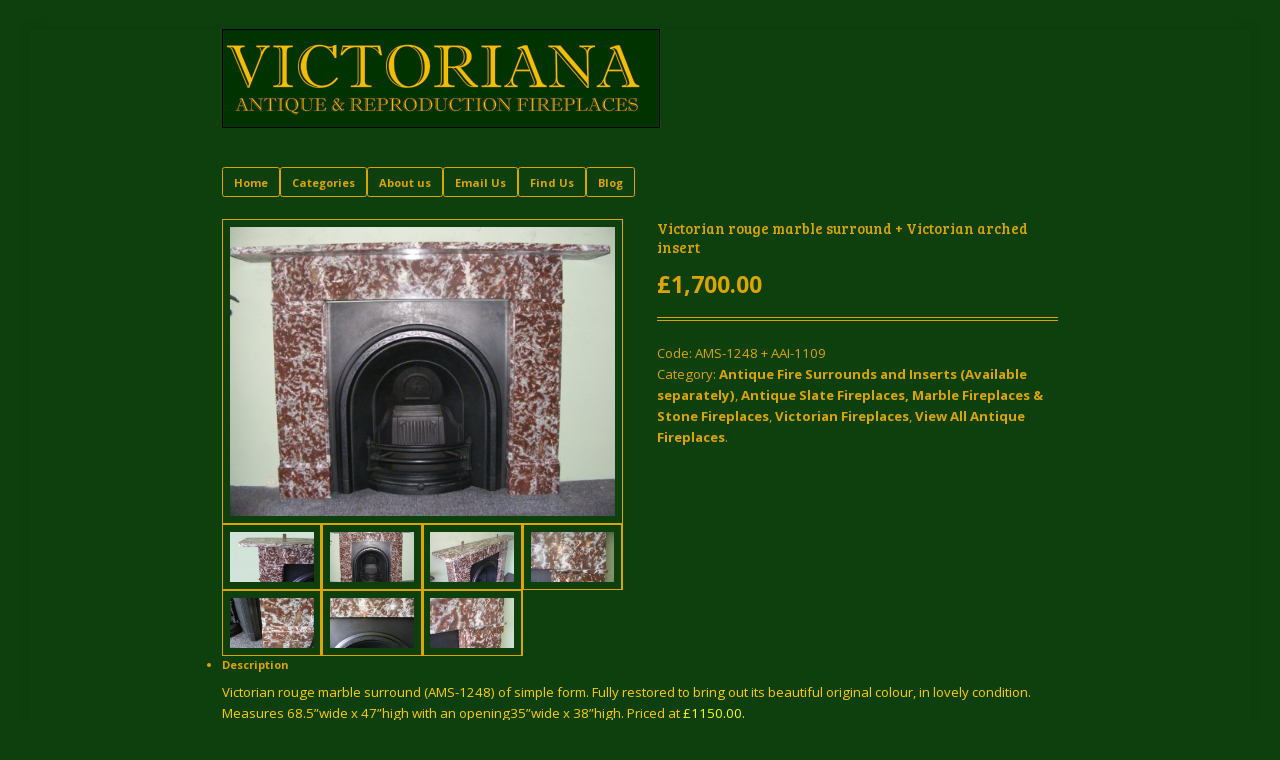

--- FILE ---
content_type: text/html; charset=UTF-8
request_url: https://www.victoriana-fireplaces.com/product/victorian-marble-surround-victorian-arched-insert/
body_size: 10298
content:
  <!DOCTYPE html>
 <html lang="en-US" prefix="og: http://ogp.me/ns#" class="boxed ">
 <head>

 <meta charset="UTF-8" />

 <title>Victorian rouge marble surround + Victorian arched insert |</title>
 <meta http-equiv="Content-Type" content="text/html; charset=UTF-8" />
 <link rel="stylesheet" type="text/css" href="https://www.victoriana-fireplaces.com/wp-content/themes/mystile/style.css" media="screen" />
 <link rel="pingback" href="https://www.victoriana-fireplaces.com/xmlrpc.php" />
 
<!-- This site is optimized with the Yoast WordPress SEO plugin v1.4.13 - http://yoast.com/wordpress/seo/ -->
<meta name="robots" content="noodp,noydir"/>
<meta name="description" content="Victorian rouge marble surround + Victorian arched insert"/>
<link rel="canonical" href="https://www.victoriana-fireplaces.com/product/victorian-marble-surround-victorian-arched-insert/" />
<link rel="publisher" href="https://plus.google.com/+Victoriana-fireplaces"/>
<meta property='og:locale' content='en_US'/>
<meta property='og:type' content='article'/>
<meta property='og:title' content='Victorian rouge marble surround + Victorian arched insert -'/>
<meta property='og:description' content='Victorian rouge marble surround + Victorian arched insert'/>
<meta property='og:url' content='https://www.victoriana-fireplaces.com/product/victorian-marble-surround-victorian-arched-insert/'/>
<meta property='og:site_name' content=''/>
<meta property='article:publisher' content='https://www.facebook.com/VictorianaFireplaces/'/>
<meta property='og:image' content='https://www.victoriana-fireplaces.com/wp-content/uploads/2013/09/AMS-1248-+-AAI-1109.jpg'/>
<meta name="twitter:card" content="summary"/>
<meta name="twitter:site" content="@"/>
<meta name="twitter:domain" content=""/>
<meta name="twitter:creator" content="@"/>
<meta name="twitter:image:src" content="https://www.victoriana-fireplaces.com/wp-content/uploads/2013/09/AMS-1248-+-AAI-1109-600x450.jpg"/>
<!-- / Yoast WordPress SEO plugin. -->

<link rel="alternate" type="application/rss+xml" title=" &raquo; Feed" href="https://www.victoriana-fireplaces.com/feed/" />
<link rel="alternate" type="application/rss+xml" title=" &raquo; Comments Feed" href="https://www.victoriana-fireplaces.com/comments/feed/" />
<link rel='stylesheet' id='woo-layout-css'  href='https://www.victoriana-fireplaces.com/wp-content/themes/mystile/css/layout.css?ver=3.6' type='text/css' media='all' />
<link rel='stylesheet' id='social-widget-css'  href='https://www.victoriana-fireplaces.com/wp-content/plugins/social-media-widget/social_widget.css?ver=3.6' type='text/css' media='all' />
<link rel='stylesheet' id='woocommerce_prettyPhoto_css-css'  href='https://www.victoriana-fireplaces.com/wp-content/plugins/woocommerce/assets/css/prettyPhoto.css?ver=3.6' type='text/css' media='all' />
<link rel='stylesheet' id='product-css3-stylesheet-css'  href='https://www.victoriana-fireplaces.com/wp-content/plugins/woocommerce-product-css-tags/css/style.css?ver=3.6' type='text/css' media='all' />
<link rel='stylesheet' id='woodojo_tabs-css'  href='https://www.victoriana-fireplaces.com/wp-content/plugins/woodojo/bundled/woodojo-tabs/assets/css/style.css?ver=3.6' type='text/css' media='all' />
<link rel='stylesheet' id='wcmenucart-css'  href='https://www.victoriana-fireplaces.com/wp-content/plugins/woocommerce-menu-bar-cart/css/wcmenucart-main.css?ver=3.6' type='text/css' media='all' />
<script>if (document.location.protocol != "https:") {document.location = document.URL.replace(/^http:/i, "https:");}</script><script type='text/javascript' src='https://www.victoriana-fireplaces.com/wp-includes/js/comment-reply.min.js?ver=3.6'></script>
<script type='text/javascript' src='https://www.victoriana-fireplaces.com/wp-includes/js/jquery/jquery.js?ver=1.10.2'></script>
<script type='text/javascript' src='https://www.victoriana-fireplaces.com/wp-includes/js/jquery/jquery-migrate.min.js?ver=1.2.1'></script>
<script type='text/javascript' src='https://www.victoriana-fireplaces.com/wp-content/themes/mystile/includes/js/third-party.js?ver=3.6'></script>
<script type='text/javascript' src='https://www.victoriana-fireplaces.com/wp-content/themes/mystile/includes/js/general.js?ver=3.6'></script>
<script type='text/javascript' src='https://www.victoriana-fireplaces.com/wp-content/plugins/woodojo/bundled/woodojo-tabs/assets/js/functions.js?ver=1.0.0'></script>
<link rel="EditURI" type="application/rsd+xml" title="RSD" href="https://www.victoriana-fireplaces.com/xmlrpc.php?rsd" />
<link rel="wlwmanifest" type="application/wlwmanifest+xml" href="https://www.victoriana-fireplaces.com/wp-includes/wlwmanifest.xml" /> 
<meta name="generator" content="WordPress 3.6" />
<div class="headertext" align="center" style="background-image:url();background-color:#fff;color:#aaa;"></div><style type="text/css">#plugin_hd_credit { clear:both;display:none; } </style><link rel="alternate" type="application/rss+xml"  title="New products" href="https://www.victoriana-fireplaces.com/shop/feed/" />
<!-- Theme version -->
<meta name="generator" content="Mystile 1.2.13" />
<meta name="generator" content="WooFramework 5.5.5" />

<!-- Always force latest IE rendering engine (even in intranet) & Chrome Frame -->
<meta http-equiv="X-UA-Compatible" content="IE=edge,chrome=1" />

<!--  Mobile viewport scale | Disable user zooming as the layout is optimised -->
<meta name="viewport" content="width=device-width, initial-scale=1, maximum-scale=1">
<!--[if lt IE 9]>
<script src="https://www.victoriana-fireplaces.com/wp-content/themes/mystile/includes/js/respond-IE.js"></script>
<![endif]-->
<!--[if lte IE 8]><script src="https://html5shiv.googlecode.com/svn/trunk/html5.js"></script>
<![endif]-->

<!-- WooCommerce Version -->
<meta name="generator" content="WooCommerce 2.0.13" />


<!-- Woo Custom Styling -->
<style type="text/css">
html { background: #0e400e !important; }
a { color: #dba400 !important; }
a:hover, .post-more a:hover, .post-meta a:hover, .post p.tags a:hover { color: #ffcc00 !important; }
a.button, a.comment-reply-link, #commentform #submit, #contact-page .submit { background: #dba400 !important; border-color: #dba400 !important; }
a.button:hover, a.button.hover, a.button.active, a.comment-reply-link:hover, #commentform #submit:hover, #contact-page .submit:hover { background: #dba400 !important; opacity: 0.9; }
</style>

<!-- Google Webfonts -->
<link href="https://fonts.googleapis.com/css?family=Lato:400,700,400italic|Bree+Serif|Open+Sans:r,i,b,bi|Schoolbell" rel="stylesheet" type="text/css" />

<!-- Alt Stylesheet -->
<link href="https://www.victoriana-fireplaces.com/wp-content/themes/mystile/styles/default.css" rel="stylesheet" type="text/css" />

<!-- Custom Favicon -->
<link rel="shortcut icon" href="https://www.victoriana-fireplaces.com.34spreview.com/wp-content/uploads/2014/02/favicon.png"/>

<!-- Woo Shortcodes CSS -->
<link href="https://www.victoriana-fireplaces.com/wp-content/themes/mystile/functions/css/shortcodes.css" rel="stylesheet" type="text/css" />

<!-- Custom Stylesheet -->
<link href="https://www.victoriana-fireplaces.com/wp-content/themes/mystile/custom.css" rel="stylesheet" type="text/css" />
<!-- Global site tag (gtag.js) - Google Analytics -->
<script async src="https://www.googletagmanager.com/gtag/js?id=UA-20370681-1"></script>
<script>
  window.dataLayer = window.dataLayer || [];
  function gtag(){dataLayer.push(arguments);}
  gtag('js', new Date());

  gtag('config', 'UA-20370681-1');
</script>
  </head>

 <body data-rsssl=1 class="single single-product postid-521 chrome alt-style-default layout-right-content layout-full woocommerce woocommerce-page">
 
 <div id="wrapper">


	<div id="top">
		<nav class="col-full" role="navigation">
						<ul class="nav wc-nav">		</nav>
	</div><!-- /top -->



   
	<header id="header" class="col-full">



	    <hgroup>

	    	 						    <a id="logo" href="https://www.victoriana-fireplaces.com/" title="">
			    	<img src="https://www.victoriana-fireplaces.com/wp-content/uploads/2018/08/Vic_Logo.png" alt="" />
			    </a>
		    
			<h1 class="site-title"><a href="https://www.victoriana-fireplaces.com/"></a></h1>
			<h2 class="site-description"></h2>
			<h3 class="nav-toggle"><a href="#navigation">&#9776; <span>Navigation</span></a></h3>

		</hgroup>

        
		<nav id="navigation" class="col-full" role="navigation">

			<ul id="main-nav" class="nav fr"><li id="menu-item-132" class="menu-item menu-item-type-custom menu-item-object-custom menu-item-132"><a href="https://www.victoriana-fireplaces.com/">Home</a></li>
<li id="menu-item-135" class="menu-item menu-item-type-post_type menu-item-object-page menu-item-135"><a href="https://www.victoriana-fireplaces.com/fireplaces-for-sale/">Categories</a>
<ul class="sub-menu">
	<li id="menu-item-2280" class="menu-item menu-item-type-custom menu-item-object-custom menu-item-2280"><a href="/product-category/antique-surrounds-and-inserts/">Antique Fire Surrounds &#038; Inserts</a></li>
	<li id="menu-item-2278" class="menu-item menu-item-type-custom menu-item-object-custom menu-item-2278"><a href="/product-category/cast-iron-fireplaces/">Cast Iron Fireplaces</a></li>
	<li id="menu-item-2279" class="menu-item menu-item-type-custom menu-item-object-custom menu-item-2279"><a href="/product-category/antique-combination-fireplaces/">Combination Fireplaces</a></li>
	<li id="menu-item-2268" class="menu-item menu-item-type-custom menu-item-object-custom menu-item-2268"><a href="/product-category/edwardian-fireplaces/">Edwardian Fireplaces</a></li>
	<li id="menu-item-2281" class="menu-item menu-item-type-custom menu-item-object-custom menu-item-2281"><a href="/product-category/hearths/">Hearths</a></li>
	<li id="menu-item-2277" class="menu-item menu-item-type-custom menu-item-object-custom menu-item-2277"><a href="/product-category/slate-fireplaces-marble-fireplaces-stone-fireplaces/">Slate, Marble &#038; Stone Fireplaces</a></li>
	<li id="menu-item-2270" class="menu-item menu-item-type-custom menu-item-object-custom menu-item-2270"><a href="/product-category/victorian-fireplaces/">Victorian Fireplaces</a></li>
	<li id="menu-item-2282" class="menu-item menu-item-type-custom menu-item-object-custom menu-item-2282"><a href="/product-category/view-all-antique-fireplaces/">View All Fireplaces</a></li>
</ul>
</li>
<li id="menu-item-133" class="menu-item menu-item-type-post_type menu-item-object-page menu-item-133"><a href="https://www.victoriana-fireplaces.com/about-us/">About us</a></li>
<li id="menu-item-134" class="menu-item menu-item-type-post_type menu-item-object-page menu-item-134"><a href="https://www.victoriana-fireplaces.com/email-us/">Email Us</a></li>
<li id="menu-item-1421" class="menu-item menu-item-type-post_type menu-item-object-page menu-item-1421"><a href="https://www.victoriana-fireplaces.com/find-us/">Find Us</a></li>
<li id="menu-item-1167" class="menu-item menu-item-type-post_type menu-item-object-page menu-item-1167"><a href="https://www.victoriana-fireplaces.com/blog/">Blog</a></li>
</ul>
		</nav><!-- /#navigation -->

		
	</header><!-- /#header -->

	
			<!-- #content Starts -->
			    <div id="content" class="col-full">

	        <!-- #main Starts -->
	        	        <div id="main" class="col-left">

	    
		
			

<div itemscope itemtype="http://schema.org/Product" id="product-521" class="post-521 product type-product status-publish hentry instock">

	<div class="images">

	<a href="https://www.victoriana-fireplaces.com/wp-content/uploads/2013/09/AMS-1248-+-AAI-1109.jpg" itemprop="image" class="woocommerce-main-image zoom" title="AMS-1248 + AAI-1109"  rel="prettyPhoto[product-gallery]"><img width="500" height="375" src="https://www.victoriana-fireplaces.com/wp-content/uploads/2013/09/AMS-1248-+-AAI-1109-500x375.jpg" class="attachment-shop_single wp-post-image" alt="AMS-1248 + AAI-1109" /></a>
		<div class="thumbnails"><a href="https://www.victoriana-fireplaces.com/wp-content/uploads/2013/09/AMS-1248-+-AAI-1109-006.jpg" class="zoom first" title="AMS-1248 + AAI-1109 006"  rel="prettyPhoto[product-gallery]"><img width="150" height="90" src="https://www.victoriana-fireplaces.com/wp-content/uploads/2013/09/AMS-1248-+-AAI-1109-006-150x90.jpg" class="attachment-shop_thumbnail" alt="AMS-1248 + AAI-1109 006" /></a><a href="https://www.victoriana-fireplaces.com/wp-content/uploads/2013/09/AMS-1248-+-AAI-1109.jpg" class="zoom" title="AMS-1248 + AAI-1109"  rel="prettyPhoto[product-gallery]"><img width="150" height="90" src="https://www.victoriana-fireplaces.com/wp-content/uploads/2013/09/AMS-1248-+-AAI-1109-150x90.jpg" class="attachment-shop_thumbnail" alt="AMS-1248 + AAI-1109" /></a><a href="https://www.victoriana-fireplaces.com/wp-content/uploads/2013/09/AMS-1248-+-AAI-1109-001.jpg" class="zoom" title="AMS-1248 + AAI-1109 001"  rel="prettyPhoto[product-gallery]"><img width="150" height="90" src="https://www.victoriana-fireplaces.com/wp-content/uploads/2013/09/AMS-1248-+-AAI-1109-001-150x90.jpg" class="attachment-shop_thumbnail" alt="AMS-1248 + AAI-1109 001" /></a><a href="https://www.victoriana-fireplaces.com/wp-content/uploads/2013/09/AMS-1248-+-AAI-1109-002.jpg" class="zoom last" title="AMS-1248 + AAI-1109 002"  rel="prettyPhoto[product-gallery]"><img width="150" height="90" src="https://www.victoriana-fireplaces.com/wp-content/uploads/2013/09/AMS-1248-+-AAI-1109-002-150x90.jpg" class="attachment-shop_thumbnail" alt="AMS-1248 + AAI-1109 002" /></a><a href="https://www.victoriana-fireplaces.com/wp-content/uploads/2013/09/AMS-1248-+-AAI-1109-003.jpg" class="zoom first" title="AMS-1248 + AAI-1109 003"  rel="prettyPhoto[product-gallery]"><img width="150" height="90" src="https://www.victoriana-fireplaces.com/wp-content/uploads/2013/09/AMS-1248-+-AAI-1109-003-150x90.jpg" class="attachment-shop_thumbnail" alt="AMS-1248 + AAI-1109 003" /></a><a href="https://www.victoriana-fireplaces.com/wp-content/uploads/2013/09/AMS-1248-+-AAI-1109-004.jpg" class="zoom" title="AMS-1248 + AAI-1109 004"  rel="prettyPhoto[product-gallery]"><img width="150" height="90" src="https://www.victoriana-fireplaces.com/wp-content/uploads/2013/09/AMS-1248-+-AAI-1109-004-150x90.jpg" class="attachment-shop_thumbnail" alt="AMS-1248 + AAI-1109 004" /></a><a href="https://www.victoriana-fireplaces.com/wp-content/uploads/2013/09/AMS-1248-+-AAI-1109-005.jpg" class="zoom" title="AMS-1248 + AAI-1109 005"  rel="prettyPhoto[product-gallery]"><img width="150" height="90" src="https://www.victoriana-fireplaces.com/wp-content/uploads/2013/09/AMS-1248-+-AAI-1109-005-150x90.jpg" class="attachment-shop_thumbnail" alt="AMS-1248 + AAI-1109 005" /></a></div>
	
</div>

	<div class="summary entry-summary">

		<h1 itemprop="name" class="product_title entry-title">Victorian rouge marble surround + Victorian arched insert</h1><div itemprop="offers" itemscope itemtype="http://schema.org/Offer">

	<p itemprop="price" class="price"><span class="amount">&pound;1,700.00</span></p>

	<meta itemprop="priceCurrency" content="GBP" />
	<link itemprop="availability" href="https://schema.org/InStock" />

</div>


	
	<form action="/product/victorian-marble-surround-victorian-arched-insert/?add-to-cart=521" class="cart" method="post" enctype='multipart/form-data'>

	 	
	 	<div class="quantity"><input type="number" step="1" min="1"  name="quantity" value="1" title="Qty" class="input-text qty text" /></div>

	 	<button type="submit" class="single_add_to_cart_button button alt">Add to cart</button>

	 	
	</form>

	
					<div class="product_meta">
						
																														<div itemprop="productID" class="sku">
																
								Code: AMS-1248 + AAI-1109</div>
																			
																					<div style="display:block;">
															 <span class="posted_in">Category: <a href="https://www.victoriana-fireplaces.com/product-category/antique-surrounds-and-inserts/" rel="tag">Antique Fire Surrounds and Inserts (Available separately)</a>, <a href="https://www.victoriana-fireplaces.com/product-category/slate-fireplaces-marble-fireplaces-stone-fireplaces/" rel="tag">Antique Slate Fireplaces, Marble Fireplaces &amp; Stone Fireplaces</a>, <a href="https://www.victoriana-fireplaces.com/product-category/victorian-fireplaces/" rel="tag">Victorian Fireplaces</a>, <a href="https://www.victoriana-fireplaces.com/product-category/view-all-antique-fireplaces/" rel="tag">View All Antique Fireplaces</a>.</span>							</div>
												
												
					</div>
					
				

	</div><!-- .summary -->

	
	<div class="woocommerce-tabs">
		<ul class="tabs">
			
				<li class="description_tab">
					<a href="#tab-description">Description</a>
				</li>

					</ul>
		
			<div class="panel entry-content" id="tab-description">
				
<h2></h2>

<p><span style="color: #ffcc00;">Victorian rouge marble surround (AMS-1248) of simple form. Fully restored to bring out its beautiful original colour, in lovely condition. Measures 68.5&#8221;wide x 47&#8221;high with an opening35&#8221;wide x 38&#8221;high. Priced at <span style="color: #ffff00;">£1150.00.</span></span></p>
<p>&nbsp;</p>
<p><span style="color: #ffff00;">Shown with:</span></p>
<p>&nbsp;</p>
<p><span style="color: #ffcc00;">Victorian arched insert (AAI-1109) of simple design, with delicate foliate etching to the arch. Restored and complete with a new fireback, a very appealing fireplace. Measures 38&#8221;wide x 38&#8221; high with an 18&#8221; fire opening. Priced at <span style="color: #ffff00;"><span style="color: #ff0000;">SOLD</span></span></span></p>
<p>&nbsp;</p>
<p><span style="color: #ffff00;">Available separately.</span></p>
			</div>

			</div>


</div><!-- #product-521 -->


		
	
			</div><!-- /#main -->
	        
	    </div><!-- /#content -->
			    
	
<div class="footer-wrap">		
		<section id="footer-widgets" class="col-full col-3 fix">
	
								
			<div class="block footer-widget-1">
	        	<div id="wysiwyg_widgets_widget-2" class="widget widget_wysiwyg_widgets_widget"><h2><strong><span style="color: #dba400;">Victoriana Fireplaces Address</span></strong></h2>
<p><span style="color: #dba400;">516 Liverpool Road,</span><br />
<span style="color: #dba400;"> Irlam,</span><br />
<span style="color: #dba400;"> Manchester,</span><br />
<span style="color: #dba400;"> M44 6AJ.</span><br />
<span style="color: #dba400;">Tel. 0161 775 4092</span></p>
</div><div id="social-widget-2" class="widget Social_Widget"><div class="socialmedia-buttons smw_left"><a href="https://www.facebook.com/VictorianaFireplaces" rel="nofollow" target="_blank"><img width="32" height="32" src="https://www.victoriana-fireplaces.com/wp-content/plugins/social-media-widget/images/default/32/facebook.png" 
				alt=" Facebook" 
				title=" Facebook" style="opacity: 0.8; -moz-opacity: 0.8;" class="fade" /></a><a href="https://plus.google.com/+Victoriana-fireplaces/about" rel="publisher" target="_blank"><img width="32" height="32" src="https://www.victoriana-fireplaces.com/wp-content/plugins/social-media-widget/images/default/32/googleplus.png" 
				alt=" Google+" 
				title=" Google+" style="opacity: 0.8; -moz-opacity: 0.8;" class="fade" /></a></div></div><div id="product_search-2" class="widget woocommerce widget_product_search"><form role="search" method="get" id="searchform" action="https://www.victoriana-fireplaces.com/">
			<div>
				<label class="screen-reader-text" for="s">Search for:</label>
				<input type="text" value="" name="s" id="s" placeholder="Search for products" />
				<input type="submit" id="searchsubmit" value="Search" />
				<input type="hidden" name="post_type" value="product" />
			</div>
		</form></div><div id="wysiwyg_widgets_widget-7" class="widget widget_wysiwyg_widgets_widget"><p><span style="color: #ffff00;"><a href="/terms-and-conditions/"><span style="color: #ffff00;">Terms &amp; Conditions</span></a></span></p>
<p><span style="color: #ffff00;"><a href="/privacy-policy/"><span style="color: #ffff00;">Privacy Policy</span></a></span></p>
</div>			</div>
	
		        								
			<div class="block footer-widget-2">
	        	<div id="wysiwyg_widgets_widget-3" class="widget widget_wysiwyg_widgets_widget"></div><div id="wysiwyg_widgets_widget-5" class="widget widget_wysiwyg_widgets_widget"></div>			</div>
	
		        								
			<div class="block footer-widget-3">
	        	<div id="wysiwyg_widgets_widget-6" class="widget widget_wysiwyg_widgets_widget"></div><div id="wysiwyg_widgets_widget-4" class="widget widget_wysiwyg_widgets_widget"></div>			</div>
	
		        				
		</section><!-- /#footer-widgets  -->
			<footer id="footer" class="col-full">
	
			<div id="copyright" class="col-left">
			Victoriana Fireplaces © 2024. All Rights Reserved.			</div>
	



	
		</footer><!-- /#footer  -->
	
	</div><!-- / footer-wrap -->

</div><!-- /#wrapper -->
<div id="plugin_hd_credit"><a href="http://www.trottyzone.com/">Powered by TROTTYZONE</a>.</div><div class="footertext" align="center" style="background-image:url();background-color:#0e400e;color:#dba400;"></div><script type='text/javascript' src='https://www.victoriana-fireplaces.com/wp-content/themes/mystile/includes/js/jquery.prettyPhoto.js?ver=3.6'></script>
<script type='text/javascript' src='https://www.victoriana-fireplaces.com/wp-content/plugins/woocommerce/assets/js/prettyPhoto/jquery.prettyPhoto.init.min.js?ver=2.0.13'></script>
<script type='text/javascript' src='https://www.victoriana-fireplaces.com/wp-content/plugins/woocommerce/assets/js/frontend/single-product.min.js?ver=2.0.13'></script>
<script type='text/javascript' src='https://www.victoriana-fireplaces.com/wp-content/plugins/woocommerce/assets/js/jquery-blockui/jquery.blockUI.min.js?ver=2.60'></script>
<script type='text/javascript'>
/* <![CDATA[ */
var woocommerce_params = {"countries":"{\"AF\":[],\"AT\":[],\"BE\":[],\"BI\":[],\"CZ\":[],\"DE\":[],\"DK\":[],\"FI\":[],\"FR\":[],\"HU\":[],\"IS\":[],\"IL\":[],\"KR\":[],\"NL\":[],\"NO\":[],\"PL\":[],\"PT\":[],\"SG\":[],\"SK\":[],\"SI\":[],\"LK\":[],\"SE\":[],\"VN\":[],\"AU\":{\"ACT\":\"Australian Capital Territory\",\"NSW\":\"New South Wales\",\"NT\":\"Northern Territory\",\"QLD\":\"Queensland\",\"SA\":\"South Australia\",\"TAS\":\"Tasmania\",\"VIC\":\"Victoria\",\"WA\":\"Western Australia\"},\"BR\":{\"AC\":\"Acre\",\"AL\":\"Alagoas\",\"AP\":\"Amap\u00e1\",\"AM\":\"Amazonas\",\"BA\":\"Bahia\",\"CE\":\"Cear\u00e1\",\"DF\":\"Distrito Federal\",\"ES\":\"Esp\u00edrito Santo\",\"GO\":\"Goi\u00e1s\",\"MA\":\"Maranh\u00e3o\",\"MT\":\"Mato Grosso\",\"MS\":\"Mato Grosso do Sul\",\"MG\":\"Minas Gerais\",\"PA\":\"Par\u00e1\",\"PB\":\"Para\u00edba\",\"PR\":\"Paran\u00e1\",\"PE\":\"Pernambuco\",\"PI\":\"Piau\u00ed\",\"RJ\":\"Rio de Janeiro\",\"RN\":\"Rio Grande do Norte\",\"RS\":\"Rio Grande do Sul\",\"RO\":\"Rond\u00f4nia\",\"RR\":\"Roraima\",\"SC\":\"Santa Catarina\",\"SP\":\"S\u00e3o Paulo\",\"SE\":\"Sergipe\",\"TO\":\"Tocantins\"},\"CA\":{\"AB\":\"Alberta\",\"BC\":\"British Columbia\",\"MB\":\"Manitoba\",\"NB\":\"New Brunswick\",\"NF\":\"Newfoundland\",\"NT\":\"Northwest Territories\",\"NS\":\"Nova Scotia\",\"NU\":\"Nunavut\",\"ON\":\"Ontario\",\"PE\":\"Prince Edward Island\",\"QC\":\"Quebec\",\"SK\":\"Saskatchewan\",\"YT\":\"Yukon Territory\"},\"CN\":{\"CN1\":\"Yunnan \\\/ \u4e91\u5357\",\"CN2\":\"Beijing \\\/ \u5317\u4eac\",\"CN3\":\"Tianjin \\\/ \u5929\u6d25\",\"CN4\":\"Hebei \\\/ \u6cb3\u5317\",\"CN5\":\"Shanxi \\\/ \u5c71\u897f\",\"CN6\":\"Inner Mongolia \\\/ \u5167\u8499\u53e4\",\"CN7\":\"Liaoning \\\/ \u8fbd\u5b81\",\"CN8\":\"Jilin \\\/ \u5409\u6797\",\"CN9\":\"Heilongjiang \\\/ \u9ed1\u9f99\u6c5f\",\"CN10\":\"Shanghai \\\/ \u4e0a\u6d77\",\"CN11\":\"Jiangsu \\\/ \u6c5f\u82cf\",\"CN12\":\"Zhejiang \\\/ \u6d59\u6c5f\",\"CN13\":\"Anhui \\\/ \u5b89\u5fbd\",\"CN14\":\"Fujian \\\/ \u798f\u5efa\",\"CN15\":\"Jiangxi \\\/ \u6c5f\u897f\",\"CN16\":\"Shandong \\\/ \u5c71\u4e1c\",\"CN17\":\"Henan \\\/ \u6cb3\u5357\",\"CN18\":\"Hubei \\\/ \u6e56\u5317\",\"CN19\":\"Hunan \\\/ \u6e56\u5357\",\"CN20\":\"Guangdong \\\/ \u5e7f\u4e1c\",\"CN21\":\"Guangxi Zhuang \\\/ \u5e7f\u897f\u58ee\u65cf\",\"CN22\":\"Hainan \\\/ \u6d77\u5357\",\"CN23\":\"Chongqing \\\/ \u91cd\u5e86\",\"CN24\":\"Sichuan \\\/ \u56db\u5ddd\",\"CN25\":\"Guizhou \\\/ \u8d35\u5dde\",\"CN26\":\"Shaanxi \\\/ \u9655\u897f\",\"CN27\":\"Gansu \\\/ \u7518\u8083\",\"CN28\":\"Qinghai \\\/ \u9752\u6d77\",\"CN29\":\"Ningxia Hui \\\/ \u5b81\u590f\",\"CN30\":\"Macau \\\/ \u6fb3\u95e8\",\"CN31\":\"Tibet \\\/ \u897f\u85cf\",\"CN32\":\"Xinjiang \\\/ \u65b0\u7586\"},\"HK\":{\"HONG KONG\":\"Hong Kong Island\",\"KOWLOON\":\"Kowloon\",\"NEW TERRITORIES\":\"New Territories\"},\"IN\":{\"AP\":\"Andra Pradesh\",\"AR\":\"Arunachal Pradesh\",\"AS\":\"Assam\",\"BR\":\"Bihar\",\"CT\":\"Chhattisgarh\",\"GA\":\"Goa\",\"GJ\":\"Gujarat\",\"HR\":\"Haryana\",\"HP\":\"Himachal Pradesh\",\"JK\":\"Jammu and Kashmir\",\"JH\":\"Jharkhand\",\"KA\":\"Karnataka\",\"KL\":\"Kerala\",\"MP\":\"Madhya Pradesh\",\"MH\":\"Maharashtra\",\"MN\":\"Manipur\",\"ML\":\"Meghalaya\",\"MZ\":\"Mizoram\",\"NL\":\"Nagaland\",\"OR\":\"Orissa\",\"PB\":\"Punjab\",\"RJ\":\"Rajasthan\",\"SK\":\"Sikkim\",\"TN\":\"Tamil Nadu\",\"TR\":\"Tripura\",\"UT\":\"Uttaranchal\",\"UP\":\"Uttar Pradesh\",\"WB\":\"West Bengal\",\"AN\":\"Andaman and Nicobar Islands\",\"CH\":\"Chandigarh\",\"DN\":\"Dadar and Nagar Haveli\",\"DD\":\"Daman and Diu\",\"DL\":\"Delhi\",\"LD\":\"Lakshadeep\",\"PY\":\"Pondicherry (Puducherry)\"},\"ID\":{\"AC\":\"Daerah Istimewa Aceh\",\"SU\":\"Sumatera Utara\",\"SB\":\"Sumatera Barat\",\"RI\":\"Riau\",\"KR\":\"Kepulauan Riau\",\"JA\":\"Jambi\",\"SS\":\"Sumatera Selatan\",\"BB\":\"Bangka Belitung\",\"BE\":\"Bengkulu\",\"LA\":\"Lampung\",\"JK\":\"DKI Jakarta\",\"JB\":\"Jawa Barat\",\"BT\":\"Banten\",\"JT\":\"Jawa Tengah\",\"JI\":\"Jawa Timur\",\"YO\":\"Daerah Istimewa Yogyakarta\",\"BA\":\"Bali\",\"NB\":\"Nusa Tenggara Barat\",\"NT\":\"Nusa Tenggara Timur\",\"KB\":\"Kalimantan Barat\",\"KT\":\"Kalimantan Tengah\",\"KI\":\"Kalimantan Timur\",\"KS\":\"Kalimantan Selatan\",\"KU\":\"Kalimantan Utara\",\"SA\":\"Sulawesi Utara\",\"ST\":\"Sulawesi Tengah\",\"SG\":\"Sulawesi Tenggara\",\"SR\":\"Sulawesi Barat\",\"SN\":\"Sulawesi Selatan\",\"GO\":\"Gorontalo\",\"MA\":\"Maluku\",\"MU\":\"Maluku Utara\",\"PA\":\"Papua\",\"PB\":\"Papua Barat\"},\"MY\":{\"JHR\":\"Johor\",\"KDH\":\"Kedah\",\"KTN\":\"Kelantan\",\"MLK\":\"Melaka\",\"NSN\":\"Negeri Sembilan\",\"PHG\":\"Pahang\",\"PRK\":\"Perak\",\"PLS\":\"Perlis\",\"PNG\":\"Pulau Pinang\",\"SBH\":\"Sabah\",\"SWK\":\"Sarawak\",\"SGR\":\"Selangor\",\"TRG\":\"Terengganu\",\"KUL\":\"W.P. Kuala Lumpur\",\"LBN\":\"W.P. Labuan\",\"PJY\":\"W.P. Putrajaya\"},\"NZ\":{\"NL\":\"Northland\",\"AK\":\"Auckland\",\"WA\":\"Waikato\",\"BP\":\"Bay of Plenty\",\"TK\":\"Taranaki\",\"HB\":\"Hawke\u2019s Bay\",\"MW\":\"Manawatu-Wanganui\",\"WE\":\"Wellington\",\"NS\":\"Nelson\",\"MB\":\"Marlborough\",\"TM\":\"Tasman\",\"WC\":\"West Coast\",\"CT\":\"Canterbury\",\"OT\":\"Otago\",\"SL\":\"Southland\"},\"ZA\":{\"EC\":\"Eastern Cape\",\"FS\":\"Free State\",\"GP\":\"Gauteng\",\"KZN\":\"KwaZulu-Natal\",\"LP\":\"Limpopo\",\"MP\":\"Mpumalanga\",\"NC\":\"Northern Cape\",\"NW\":\"North West\",\"WC\":\"Western Cape\"},\"ES\":{\"C\":\"A Coru\u00f1a\",\"VI\":\"\u00c1lava\",\"AB\":\"Albacete\",\"A\":\"Alicante\",\"AL\":\"Almer\u00eda\",\"O\":\"Asturias\",\"AV\":\"\u00c1vila\",\"BA\":\"Badajoz\",\"PM\":\"Baleares\",\"B\":\"Barcelona\",\"BU\":\"Burgos\",\"CC\":\"C\u00e1ceres\",\"CA\":\"C\u00e1diz\",\"S\":\"Cantabria\",\"CS\":\"Castell\u00f3n\",\"CE\":\"Ceuta\",\"CR\":\"Ciudad Real\",\"CO\":\"C\u00f3rdoba\",\"CU\":\"Cuenca\",\"GI\":\"Girona\",\"GR\":\"Granada\",\"GU\":\"Guadalajara\",\"SS\":\"Guip\u00fazcoa\",\"H\":\"Huelva\",\"HU\":\"Huesca\",\"J\":\"Ja\u00e9n\",\"LO\":\"La Rioja\",\"GC\":\"Las Palmas\",\"LE\":\"Le\u00f3n\",\"L\":\"Lleida\",\"LU\":\"Lugo\",\"M\":\"Madrid\",\"MA\":\"M\u00e1laga\",\"ML\":\"Melilla\",\"MU\":\"Murcia\",\"NA\":\"Navarra\",\"OR\":\"Ourense\",\"P\":\"Palencia\",\"PO\":\"Pontevedra\",\"SA\":\"Salamanca\",\"TF\":\"Santa Cruz de Tenerife\",\"SG\":\"Segovia\",\"SE\":\"Sevilla\",\"SO\":\"Soria\",\"T\":\"Tarragona\",\"TE\":\"Teruel\",\"TO\":\"Toledo\",\"V\":\"Valencia\",\"VA\":\"Valladolid\",\"BI\":\"Vizcaya\",\"ZA\":\"Zamora\",\"Z\":\"Zaragoza\"},\"TH\":{\"TH-37\":\"Amnat Charoen (\u0e2d\u0e33\u0e19\u0e32\u0e08\u0e40\u0e08\u0e23\u0e34\u0e0d)\",\"TH-15\":\"Ang Thong (\u0e2d\u0e48\u0e32\u0e07\u0e17\u0e2d\u0e07)\",\"TH-14\":\"Ayutthaya (\u0e1e\u0e23\u0e30\u0e19\u0e04\u0e23\u0e28\u0e23\u0e35\u0e2d\u0e22\u0e38\u0e18\u0e22\u0e32)\",\"TH-10\":\"Bangkok (\u0e01\u0e23\u0e38\u0e07\u0e40\u0e17\u0e1e\u0e21\u0e2b\u0e32\u0e19\u0e04\u0e23)\",\"TH-38\":\"Bueng Kan (\u0e1a\u0e36\u0e07\u0e01\u0e32\u0e2c)\",\"TH-31\":\"Buri Ram (\u0e1a\u0e38\u0e23\u0e35\u0e23\u0e31\u0e21\u0e22\u0e4c)\",\"TH-24\":\"Chachoengsao (\u0e09\u0e30\u0e40\u0e0a\u0e34\u0e07\u0e40\u0e17\u0e23\u0e32)\",\"TH-18\":\"Chai Nat (\u0e0a\u0e31\u0e22\u0e19\u0e32\u0e17)\",\"TH-36\":\"Chaiyaphum (\u0e0a\u0e31\u0e22\u0e20\u0e39\u0e21\u0e34)\",\"TH-22\":\"Chanthaburi (\u0e08\u0e31\u0e19\u0e17\u0e1a\u0e38\u0e23\u0e35)\",\"TH-50\":\"Chiang Mai (\u0e40\u0e0a\u0e35\u0e22\u0e07\u0e43\u0e2b\u0e21\u0e48)\",\"TH-57\":\"Chiang Rai (\u0e40\u0e0a\u0e35\u0e22\u0e07\u0e23\u0e32\u0e22)\",\"TH-20\":\"Chonburi (\u0e0a\u0e25\u0e1a\u0e38\u0e23\u0e35)\",\"TH-86\":\"Chumphon (\u0e0a\u0e38\u0e21\u0e1e\u0e23)\",\"TH-46\":\"Kalasin (\u0e01\u0e32\u0e2c\u0e2a\u0e34\u0e19\u0e18\u0e38\u0e4c)\",\"TH-62\":\"Kamphaeng Phet (\u0e01\u0e33\u0e41\u0e1e\u0e07\u0e40\u0e1e\u0e0a\u0e23)\",\"TH-71\":\"Kanchanaburi (\u0e01\u0e32\u0e0d\u0e08\u0e19\u0e1a\u0e38\u0e23\u0e35)\",\"TH-40\":\"Khon Kaen (\u0e02\u0e2d\u0e19\u0e41\u0e01\u0e48\u0e19)\",\"TH-81\":\"Krabi (\u0e01\u0e23\u0e30\u0e1a\u0e35\u0e48)\",\"TH-52\":\"Lampang (\u0e25\u0e33\u0e1b\u0e32\u0e07)\",\"TH-51\":\"Lamphun (\u0e25\u0e33\u0e1e\u0e39\u0e19)\",\"TH-42\":\"Loei (\u0e40\u0e25\u0e22)\",\"TH-16\":\"Lopburi (\u0e25\u0e1e\u0e1a\u0e38\u0e23\u0e35)\",\"TH-58\":\"Mae Hong Son (\u0e41\u0e21\u0e48\u0e2e\u0e48\u0e2d\u0e07\u0e2a\u0e2d\u0e19)\",\"TH-44\":\"Maha Sarakham (\u0e21\u0e2b\u0e32\u0e2a\u0e32\u0e23\u0e04\u0e32\u0e21)\",\"TH-49\":\"Mukdahan (\u0e21\u0e38\u0e01\u0e14\u0e32\u0e2b\u0e32\u0e23)\",\"TH-26\":\"Nakhon Nayok (\u0e19\u0e04\u0e23\u0e19\u0e32\u0e22\u0e01)\",\"TH-73\":\"Nakhon Pathom (\u0e19\u0e04\u0e23\u0e1b\u0e10\u0e21)\",\"TH-48\":\"Nakhon Phanom (\u0e19\u0e04\u0e23\u0e1e\u0e19\u0e21)\",\"TH-30\":\"Nakhon Ratchasima (\u0e19\u0e04\u0e23\u0e23\u0e32\u0e0a\u0e2a\u0e35\u0e21\u0e32)\",\"TH-60\":\"Nakhon Sawan (\u0e19\u0e04\u0e23\u0e2a\u0e27\u0e23\u0e23\u0e04\u0e4c)\",\"TH-80\":\"Nakhon Si Thammarat (\u0e19\u0e04\u0e23\u0e28\u0e23\u0e35\u0e18\u0e23\u0e23\u0e21\u0e23\u0e32\u0e0a)\",\"TH-55\":\"Nan (\u0e19\u0e48\u0e32\u0e19)\",\"TH-96\":\"Narathiwat (\u0e19\u0e23\u0e32\u0e18\u0e34\u0e27\u0e32\u0e2a)\",\"TH-39\":\"Nong Bua Lam Phu (\u0e2b\u0e19\u0e2d\u0e07\u0e1a\u0e31\u0e27\u0e25\u0e33\u0e20\u0e39)\",\"TH-43\":\"Nong Khai (\u0e2b\u0e19\u0e2d\u0e07\u0e04\u0e32\u0e22)\",\"TH-12\":\"Nonthaburi (\u0e19\u0e19\u0e17\u0e1a\u0e38\u0e23\u0e35)\",\"TH-13\":\"Pathum Thani (\u0e1b\u0e17\u0e38\u0e21\u0e18\u0e32\u0e19\u0e35)\",\"TH-94\":\"Pattani (\u0e1b\u0e31\u0e15\u0e15\u0e32\u0e19\u0e35)\",\"TH-82\":\"Phang Nga (\u0e1e\u0e31\u0e07\u0e07\u0e32)\",\"TH-93\":\"Phatthalung (\u0e1e\u0e31\u0e17\u0e25\u0e38\u0e07)\",\"TH-56\":\"Phayao (\u0e1e\u0e30\u0e40\u0e22\u0e32)\",\"TH-67\":\"Phetchabun (\u0e40\u0e1e\u0e0a\u0e23\u0e1a\u0e39\u0e23\u0e13\u0e4c)\",\"TH-76\":\"Phetchaburi (\u0e40\u0e1e\u0e0a\u0e23\u0e1a\u0e38\u0e23\u0e35)\",\"TH-66\":\"Phichit (\u0e1e\u0e34\u0e08\u0e34\u0e15\u0e23)\",\"TH-65\":\"Phitsanulok (\u0e1e\u0e34\u0e29\u0e13\u0e38\u0e42\u0e25\u0e01)\",\"TH-54\":\"Phrae (\u0e41\u0e1e\u0e23\u0e48)\",\"TH-83\":\"Phuket (\u0e20\u0e39\u0e40\u0e01\u0e47\u0e15)\",\"TH-25\":\"Prachin Buri (\u0e1b\u0e23\u0e32\u0e08\u0e35\u0e19\u0e1a\u0e38\u0e23\u0e35)\",\"TH-77\":\"Prachuap Khiri Khan (\u0e1b\u0e23\u0e30\u0e08\u0e27\u0e1a\u0e04\u0e35\u0e23\u0e35\u0e02\u0e31\u0e19\u0e18\u0e4c)\",\"TH-85\":\"Ranong (\u0e23\u0e30\u0e19\u0e2d\u0e07)\",\"TH-70\":\"Ratchaburi (\u0e23\u0e32\u0e0a\u0e1a\u0e38\u0e23\u0e35)\",\"TH-21\":\"Rayong (\u0e23\u0e30\u0e22\u0e2d\u0e07)\",\"TH-45\":\"Roi Et (\u0e23\u0e49\u0e2d\u0e22\u0e40\u0e2d\u0e47\u0e14)\",\"TH-27\":\"Sa Kaeo (\u0e2a\u0e23\u0e30\u0e41\u0e01\u0e49\u0e27)\",\"TH-47\":\"Sakon Nakhon (\u0e2a\u0e01\u0e25\u0e19\u0e04\u0e23)\",\"TH-11\":\"Samut Prakan (\u0e2a\u0e21\u0e38\u0e17\u0e23\u0e1b\u0e23\u0e32\u0e01\u0e32\u0e23)\",\"TH-74\":\"Samut Sakhon (\u0e2a\u0e21\u0e38\u0e17\u0e23\u0e2a\u0e32\u0e04\u0e23)\",\"TH-75\":\"Samut Songkhram (\u0e2a\u0e21\u0e38\u0e17\u0e23\u0e2a\u0e07\u0e04\u0e23\u0e32\u0e21)\",\"TH-19\":\"Saraburi (\u0e2a\u0e23\u0e30\u0e1a\u0e38\u0e23\u0e35)\",\"TH-91\":\"Satun (\u0e2a\u0e15\u0e39\u0e25)\",\"TH-17\":\"Sing Buri (\u0e2a\u0e34\u0e07\u0e2b\u0e4c\u0e1a\u0e38\u0e23\u0e35)\",\"TH-33\":\"Sisaket (\u0e28\u0e23\u0e35\u0e2a\u0e30\u0e40\u0e01\u0e29)\",\"TH-90\":\"Songkhla (\u0e2a\u0e07\u0e02\u0e25\u0e32)\",\"TH-64\":\"Sukhothai (\u0e2a\u0e38\u0e42\u0e02\u0e17\u0e31\u0e22)\",\"TH-72\":\"Suphan Buri (\u0e2a\u0e38\u0e1e\u0e23\u0e23\u0e13\u0e1a\u0e38\u0e23\u0e35)\",\"TH-84\":\"Surat Thani (\u0e2a\u0e38\u0e23\u0e32\u0e29\u0e0e\u0e23\u0e4c\u0e18\u0e32\u0e19\u0e35)\",\"TH-32\":\"Surin (\u0e2a\u0e38\u0e23\u0e34\u0e19\u0e17\u0e23\u0e4c)\",\"TH-63\":\"Tak (\u0e15\u0e32\u0e01)\",\"TH-92\":\"Trang (\u0e15\u0e23\u0e31\u0e07)\",\"TH-23\":\"Trat (\u0e15\u0e23\u0e32\u0e14)\",\"TH-34\":\"Ubon Ratchathani (\u0e2d\u0e38\u0e1a\u0e25\u0e23\u0e32\u0e0a\u0e18\u0e32\u0e19\u0e35)\",\"TH-41\":\"Udon Thani (\u0e2d\u0e38\u0e14\u0e23\u0e18\u0e32\u0e19\u0e35)\",\"TH-61\":\"Uthai Thani (\u0e2d\u0e38\u0e17\u0e31\u0e22\u0e18\u0e32\u0e19\u0e35)\",\"TH-53\":\"Uttaradit (\u0e2d\u0e38\u0e15\u0e23\u0e14\u0e34\u0e15\u0e16\u0e4c)\",\"TH-95\":\"Yala (\u0e22\u0e30\u0e25\u0e32)\",\"TH-35\":\"Yasothon (\u0e22\u0e42\u0e2a\u0e18\u0e23)\"},\"US\":{\"AL\":\"Alabama\",\"AK\":\"Alaska\",\"AZ\":\"Arizona\",\"AR\":\"Arkansas\",\"CA\":\"California\",\"CO\":\"Colorado\",\"CT\":\"Connecticut\",\"DE\":\"Delaware\",\"DC\":\"District Of Columbia\",\"FL\":\"Florida\",\"GA\":\"Georgia\",\"HI\":\"Hawaii\",\"ID\":\"Idaho\",\"IL\":\"Illinois\",\"IN\":\"Indiana\",\"IA\":\"Iowa\",\"KS\":\"Kansas\",\"KY\":\"Kentucky\",\"LA\":\"Louisiana\",\"ME\":\"Maine\",\"MD\":\"Maryland\",\"MA\":\"Massachusetts\",\"MI\":\"Michigan\",\"MN\":\"Minnesota\",\"MS\":\"Mississippi\",\"MO\":\"Missouri\",\"MT\":\"Montana\",\"NE\":\"Nebraska\",\"NV\":\"Nevada\",\"NH\":\"New Hampshire\",\"NJ\":\"New Jersey\",\"NM\":\"New Mexico\",\"NY\":\"New York\",\"NC\":\"North Carolina\",\"ND\":\"North Dakota\",\"OH\":\"Ohio\",\"OK\":\"Oklahoma\",\"OR\":\"Oregon\",\"PA\":\"Pennsylvania\",\"RI\":\"Rhode Island\",\"SC\":\"South Carolina\",\"SD\":\"South Dakota\",\"TN\":\"Tennessee\",\"TX\":\"Texas\",\"UT\":\"Utah\",\"VT\":\"Vermont\",\"VA\":\"Virginia\",\"WA\":\"Washington\",\"WV\":\"West Virginia\",\"WI\":\"Wisconsin\",\"WY\":\"Wyoming\",\"AA\":\"Armed Forces (AA)\",\"AE\":\"Armed Forces (AE)\",\"AP\":\"Armed Forces (AP)\",\"AS\":\"American Samoa\",\"GU\":\"Guam\",\"MP\":\"Northern Mariana Islands\",\"PR\":\"Puerto Rico\",\"UM\":\"US Minor Outlying Islands\",\"VI\":\"US Virgin Islands\"}}","plugin_url":"https:\/\/www.victoriana-fireplaces.com\/wp-content\/plugins\/woocommerce","ajax_url":"\/wp-admin\/admin-ajax.php","ajax_loader_url":"https:\/\/www.victoriana-fireplaces.com\/wp-content\/plugins\/woocommerce\/assets\/images\/ajax-loader@2x.gif","i18n_select_state_text":"Select an option\u2026","i18n_required_rating_text":"Please select a rating","i18n_no_matching_variations_text":"Sorry, no products matched your selection. Please choose a different combination.","i18n_required_text":"required","i18n_view_cart":"View Cart \u2192","review_rating_required":"yes","update_order_review_nonce":"bf3d46de37","apply_coupon_nonce":"1e61ec4e73","option_guest_checkout":"no","checkout_url":"\/wp-admin\/admin-ajax.php?action=woocommerce-checkout","is_checkout":"0","update_shipping_method_nonce":"5ccdc7e4f3","cart_url":"","cart_redirect_after_add":"no"};
/* ]]> */
</script>
<script type='text/javascript' src='https://www.victoriana-fireplaces.com/wp-content/plugins/woocommerce/assets/js/frontend/woocommerce.min.js?ver=2.0.13'></script>
<script type='text/javascript' src='https://www.victoriana-fireplaces.com/wp-content/plugins/woocommerce/assets/js/jquery-cookie/jquery.cookie.min.js?ver=1.3.1'></script>
<script type='text/javascript' src='https://www.victoriana-fireplaces.com/wp-content/plugins/woocommerce/assets/js/frontend/cart-fragments.min.js?ver=2.0.13'></script>
<script type='text/javascript' src='https://www.victoriana-fireplaces.com/wp-content/plugins/woocommerce/assets/js/jquery-placeholder/jquery.placeholder.min.js?ver=2.0.13'></script>
</body>
</html>

--- FILE ---
content_type: text/css
request_url: https://www.victoriana-fireplaces.com/wp-content/plugins/woocommerce-menu-bar-cart/css/wcmenucart-main.css?ver=3.6
body_size: 932
content:
.wcmenucart-display-standard {
	
}
.wcmenucart-display-right {
	float: right;
}
.wcmenucart-display-left {
	float: left;
}
.icon-shopping-cart {
	background-image: none;
	vertical-align: inherit;
}

.wcmenucart-thumbnail img {
	width: 32px;
	height: auto;	
	margin-right: 8px;
	box-shadow: 0 1px 2px 0 rgba(0,0,0,0.3);
	-webkit-box-shadow: 0 1px 2px 0 rgba(0,0,0,0.3);
	-moz-box-shadow: 0 1px 2px 0 rgba(0,0,0,0.3);
}

.wcmenucart-submenu-item a {
	overflow: hidden;
    white-space:nowrap !important;
}

.wcmenucart-thumbnail, .wcmenucart-order-item-info {
   display:inline-block;
   vertical-align:middle;
}

.wcmenucart-product-name, .wcmenucart-product-quantity-price {
	display:block;
}

.clearfix:after {content: "."; display: block; height: 0; clear: both; visibility: hidden;}
.clearfix {display: inline-block;}
/* Hides from IE-mac \*/
* html .clearfix {height: 1%;}
.clearfix {display: block;}
/* End hide from IE-mac */


--- FILE ---
content_type: text/css
request_url: https://www.victoriana-fireplaces.com/wp-content/themes/mystile/custom.css
body_size: 8331
content:
/* 
WOO CUSTOM STYLESHEET
---------------------

Instructions:

Add your custom styles in this file instead of style.css so it 
is easier to update the theme. Simply copy an existing style 
from style.css to this file, and modify it to your liking. */

#top {background: #colour;}

/* 
GLOBAL STYLES
----------------
Add styles beneath this line that you want to be applied across your entire site */

/*disabled shopping cart function for woocommerce*/
#wrap_all .sub_menu {
 display:none;
}
 
.woocommerce-message {
 display:none;
}
 
.thumbnail_container div.thumbnail_container_inner a.product_type_variable,
.thumbnail_container div.thumbnail_container_inner a.product_type_simple {
 display:none;
}
 
.quantity {
 display:none;
}
 
.summary button {
 display:none;
}
 
.summary button[type="submit"] {
 display:none;
}
 
.cart_dropdown {
 display:none;
}
 
/*Custom styling for Mystile theme*/
ul.nav li.cart a,
ul.nav li.checkout a {
display:none;
}


ul.products li.product a img { width:auto; height: auto; }

.related ul.products li.product img, .related ul li.product img, .upsells.products ul.products li.product img, .upsells.products ul li.product img { width: 400px; height: auto; }

.single-product.layout-full .images img {
width: 510px;
}


.count {display:none !important}


/* ---------------------------------------------
/* CHANGE BACKGROUND COLOUR - SM
/* ---------------------------------------------

/* 1. SETUP */
/*-------------------------------------------------------------------------------------------*/
/* 1.1 Defaults */
html {
  font-size: 62.5%;
}
body {
  font-size: 1.1em;
  line-height: 1.618;
  /* font-family: "Bree Serif", sans-serif; */
  color: #dba400;
  -webkit-text-size-adjust: 100%;
  -ms-text-size-adjust: 100%;
  text-rendering: optimizeLegibility;
  -webkit-font-smoothing: antialiased;
  padding: 0 1.618em;
  background: #0e400e;
}

/* above colour was #fcfcfc /*

img {
  vertical-align: bottom;
  max-width: 100%;
  height: auto;
}
hr {
  background-color: #0e400e;
  border: 0;
  height: 1px;
  margin-bottom: 1.0em;
/* above /*

}
/* 1.2 Hyperlinks */
a {
  color: #dba400;

  text-decoration: none;
  font-weight: bold;
}
a:hover {
  color: #0e400e;
  text-decoration: none;
}
.clear {
  clear: both;
}
/* 1.3 Typography */
/*
	All typography (and layout) based on a modular scale using 12 & 14 px values scaled in accordance the golden ratio (1.618)
	http://modularscale.com/scale/?px1=14&px2=12&ra1=1.618&ra2=0
	Remember to keep margins consistent and try to avoid margin-top. If everything has an appropriate margin-bottom we don't need one and vertical rhythm will be kept consistent
*/
h1,
h2,
h3,
h4,
h5,
h6 {
  font-family: "Bree Serif", sans-serif;
  color: #dba400;
  margin: 0 0 .618em;
  font-weight: normal;
  font-size: 1.3em;
}

/* above colour was  #363230 /*

h1 a,
h2 a,
h3 a,
h4 a,
h5 a,
h6 a {
  font-weight: normal;
}
h1 {
  font-size: 2.244em;
  line-height: 1.387em;
  color: #0e400e;
}
h2 {
  font-size: 1.618em;
  line-height: 1.387em;
  color: #0e400e;
}
h3 {

  /* font-size: 1.387em; /*
  font-size: 0.5em;
  color: #0e400e;

}
h4 {
  font-size: 1em;
  color: #0e400e;
}
h5 {
  font-size: 1em;
}
h6 {
  font-size: 0.857em;
  color: #0e400e;
}
p {
  -webkit-hyphens: auto;
  -webkit-hyphenate-character: "\2010";
  -webkit-hyphenate-limit-after: 1;
  -webkit-hyphenate-limit-before: 3;
  -moz-hyphens: auto;
  orphans: 3;
  widows: 3;
}
ul,
ol,
dl,
p,
table,
form,
pre,
hr {
  margin: 0 0 1.618em 0;
}
li > ul,
li > ol {
  margin: 0 0 0 1.618em;
}
dl dt {
  font-weight: bold;
}
dl dd {
  margin-bottom: 1.618em;
}
blockquote {
  quotes: "\201C" "\201D";
  position: relative;
  color: #dba400;
}
blockquote:before {
  content: "\201C";
  font-family: Bree Serif;
  font-size: 3.631em;
  position: absolute;
  top: -0.327em;
  left: -0.53em;
  color: #dba400;
}
/* 1.3.1 Typefaces */
@font-face {
  font-family: 'WebSymbolsRegular';
  src: url("typefaces/websymbols-regular-webfont.eot");
  src: url("typefaces/websymbols-regular-webfont.eot?#iefix") format('embedded-opentype'), url("typefaces/websymbols-regular-webfont.woff") format('woff'), url("typefaces/websymbols-regular-webfont.ttf") format('truetype'), url("typefaces/websymbols-regular-webfont.svg#WebSymbolsRegular") format('svg');
  font-weight: normal;
  font-style: normal;
  speak: none;
}
@font-face {
  font-family: 'icomoon';
  src: url("typefaces/icomoon.eot");
  src: url("typefaces/icomoon.eot?#iefix") format('embedded-opentype'), url("typefaces/icomoon.woff") format('woff'), url("typefaces/icomoon.ttf") format('truetype'), url("typefaces/icomoon.svg#icomoon") format('svg');
  font-weight: normal;
  font-style: normal;
  speak: none;
}
/* 1.4 Tables */
table {
  width: 100%;
  font-size: .857em;
  margin-bottom: 2.618em;
}
table th,
table td {
  border-bottom: 1px solid #0e400e;
  padding: 1em;
  vertical-align: top;
  text-align: left;
}
table th {
  text-transform: uppercase;
  border-bottom: 4px double #dba400;
}
table tr th:first-child,
table tr td:first-child {
  padding-left: 0;
}
table tr th:last-child,
table tr td:last-child {
  padding-right: 0;
}
/*-------------------------------------------------------------------------------------------*/
/* WIDGET COLOUR - SM /*
/* ------------------------------------------------------------------------------------------*/
/* 2.6 Footer */
.footer-wrap #footer:first-child {
  border-top: 10;
}
#footer {
  padding: 2.618em 0;
  border-top: 1px solid #dba400;
  color: #dba400;
}
#footer #credit img {
  vertical-align: middle;
  color: #0e400e;
}
#footer #credit span {
  display: none;
}
#footer-widgets {
  border-top: 1px solid #0e400e;
  padding: 3.631em 0;
/*-------------------------------------------------------------------------------------------*/
/* 4. WIDGETS */
/*-------------------------------------------------------------------------------------------*/
/* 4.1 Generic Widgets */
.widget {
  margin-bottom: 2.618em;
}
.widget h3 {
  color: dba400;
  border: 1px double #dba400;
  border-width: 1px 0 4px;
  padding: .618em 0;
  font-family: "Open Sans", sans-serif;
}
.widget ul {
  list-style: none;
}
.widget:first-child h3 {
  border-top-width: 0;
  padding-top: 0;
}
.widget.widget_recent_entries li:before,
.widget.widget_recent_comments li:before,
.widget.widget_archive li:before,
.widget.widget_categories li:before,
.widget.widget_meta li:before,
.widget.widget_product_categories li:before,
.widget.widget_links li:before,
.widget.widget_nav_menu li:before,
.widget.widget_login li:before,
.widget.widget_layered_nav li:before {
  font-family: 'WebSymbolsRegular';
  display: inline-block;
  font-size: .857em;
  margin-right: .618em;
  font-weight: normal;
  content: ">";
  color: #dba400;
  width: .857em;
}
.widget.widget_layered_nav li.chosen:before {
  content: "×";
  color: #dba400;
}
.widget.widget_login label {
  display: block;
}
.widget.widget_login .input-text {
  width: 100%;
}

/* ------------------------------------------------------
/* Footer change colour - SM
/* -------------------------------------------------------


/* 2.6 Footer */
.footer-wrap #footer:first-child {
  border-top: 0;
  color: #0e400e;
}
#footer {
  padding: 2.618em 0;
  border-top: 1px solid #0e400e;
  color: #0e400e;
}
#footer #credit img {
  vertical-align: middle;
}
#footer #credit span {
  display: none;
}
#footer-widgets {
  border-top: 1px solid #0e400e;
  padding: 3.631em 0;
}

/* -----------------------------------------
/* Change Catagory Size - SM
/* -----------------------------------------


#top.woocommerce .post-title.big_title {
font-size: 20px !important;
line-height: 20%;
}




DESKTOP STYLES
-----------------
Add styles inside the media query below that you only want to be applied to the desktop layout of your site */

@media only screen and (min-width: 768px) {
	remove_action( ‘woocommerce_single_product_summary’, ‘woocommerce_template_single_add_to_cart’, 30 );

}